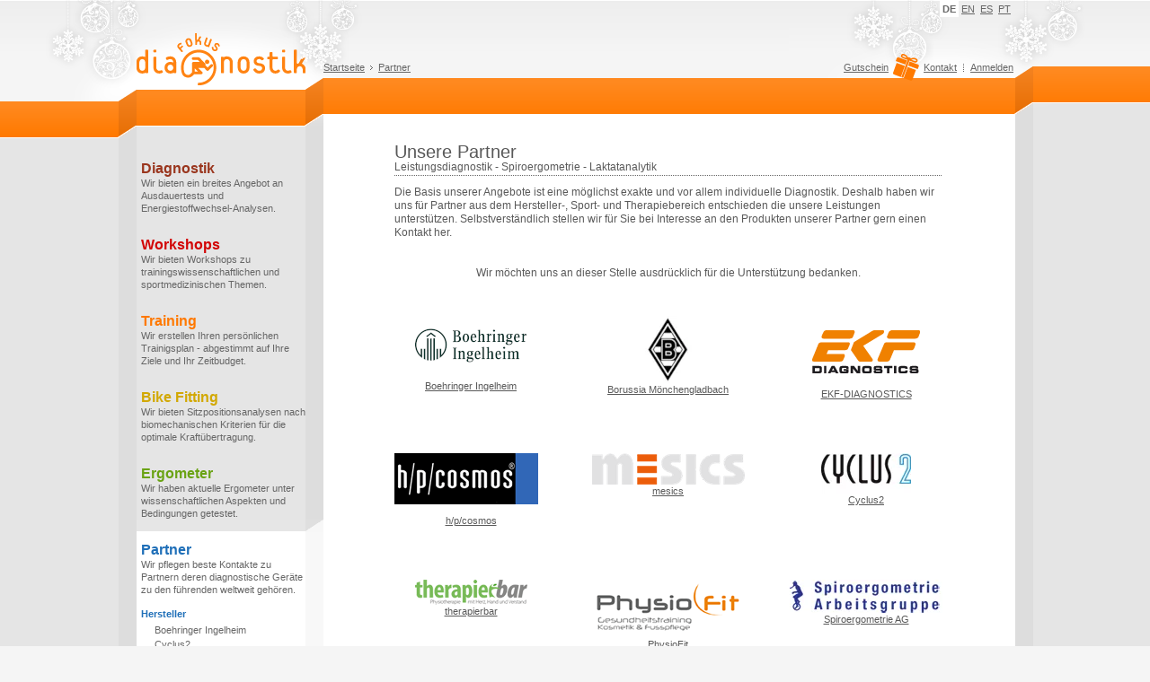

--- FILE ---
content_type: text/html;charset=UTF-8
request_url: https://www.fokus-diagnostik.de/partner;jsessionid=1295396087163EE9E88814FFDA38B339
body_size: 17674
content:
<!DOCTYPE html>
<html dir="ltr" xmlns="http://www.w3.org/1999/xhtml">
<head>
<title>Fokus:Diagnostik ~ Partner</title>
<script type="text/javascript">//<![CDATA[
var Liferay={Browser:{acceptsGzip:function(){return true},getMajorVersion:function(){return 131},getRevision:function(){return"537.36"},getVersion:function(){return"131.0.0.0"},isAir:function(){return false},isChrome:function(){return true},isFirefox:function(){return false},isGecko:function(){return true},isIe:function(){return false},isIphone:function(){return false},isLinux:function(){return false},isMac:function(){return true},isMobile:function(){return false},isMozilla:function(){return true},isOpera:function(){return false},isRtf:function(){return true},isSafari:function(){return true},isSun:function(){return false},isWap:function(){return false},isWapXhtml:function(){return false},isWebKit:function(){return true},isWindows:function(){return false},isWml:function(){return false}},ThemeDisplay:{getCompanyId:function(){return"10114"},getUserId:function(){return"10117"},getDoAsUserIdEncoded:function(){return""},getPlid:function(){return"10927"},getLayoutId:function(){return"16"},getLayoutURL:function(){return"https://www.fokus-diagnostik.de/partner"},isPrivateLayout:function(){return"false"},getParentLayoutId:function(){return"3"},getScopeGroupId:function(){return"10211"},isSignedIn:function(){return false},getLanguageId:function(){return"de_DE"},isFreeformLayout:function(){return false},isStateExclusive:function(){return false},isStateMaximized:function(){return false},isStatePopUp:function(){return false},getPathContext:function(){return""},getPathImage:function(){return"/image"},getPathMain:function(){return"/c"},getPathThemeImages:function(){return"/fokus-diagnostik-theme/images"},getPathThemeRoot:function(){return"/fokus-diagnostik-theme/"},getURLHome:function(){return"https://www.fokus-diagnostik.de/web/guest"},getSessionId:function(){return"D9AF911D5FFBB70098650C55C09C4F08"},getPortletSetupShowBordersDefault:function(){return true}}};var themeDisplay=Liferay.ThemeDisplay;
//]]></script><script src="/html/js/barebone.jsp,qbrowserId=other,athemeId=fokusdiagnostik_WAR_fokusdiagnostiktheme,acolorSchemeId=01,aminifierType=js,aminifierBundleId=javascript.barebone.files,at=1287344687000.pagespeed.jm.9bE1owCWSh.js" type="text/javascript"></script><link href="/fokus-diagnostik-theme/site.css/A.wak_main.css.pagespeed.cf.S_WO7wpQqj.css" rel="stylesheet" type="text/css"></link>
<!--[if IE 6]>
<link href="/fokus-diagnostik-theme/site.css/wak_main_ie.css" rel="stylesheet" type="text/css"></link>
<![endif]-->
<script type="text/javascript">//<![CDATA[
function switchLanguage(b){url=jQuery(b).attr("href");jQuery.ajax({type:"POST",url:url,data:[],success:function(){location.reload()}})}jQuery(document).ready(function(){jQuery(".wak-teaser-text").hover(function(){jQuery(this).addClass("wak-hover")},function(){jQuery(this).removeClass("wak-hover")});jQuery("input, textarea").not(".disabled").focus(function(){jQuery(this).addClass("focus")});jQuery("input, textarea").not(".disabled").blur(function(){jQuery(this).removeClass("focus")})});
//]]></script><link rel="shortcut icon" href="/favicon.ico"/>
</head>
<body class=" controls-visible public-page lfr-dockbar-pinned">
<a href="#" name="top"></a>
<!-- page header: begin -->
<div id="wak-header-canvas">	<div id="wak-header-body" class="wak-body">	<div id="wak-header-logo" class="wak-left">	<a href="/"><img src="[data-uri]" width="188" height="100" alt="Fokus:Diagnostik" border="0"/></a>	</div><div id="wak-header-text" class="wak-right">	<div id="wak-header-menu-language" class="wak-menu-language">	<div class="wak-right">	<ul>	<li class="wak-selected"><a href="/?p_p_id=82&p_p_lifecycle=1&p_p_state=normal&p_p_mode=view&p_p_col_id=column-2&p_p_col_count=1&_82_struts_action=%2Flanguage%2Fview&languageId=de_DE" title="" onClick="switchLanguage(this); return false;">DE</a></li><li class=""><a href="/?p_p_id=82&p_p_lifecycle=1&p_p_state=normal&p_p_mode=view&p_p_col_id=column-2&p_p_col_count=1&_82_struts_action=%2Flanguage%2Fview&languageId=en_US" title="" onClick="switchLanguage(this); return false;">EN</a></li><li class=""><a href="/?p_p_id=82&p_p_lifecycle=1&p_p_state=normal&p_p_mode=view&p_p_col_id=column-2&p_p_col_count=1&_82_struts_action=%2Flanguage%2Fview&languageId=es_ES" title="" onClick="switchLanguage(this); return false;">ES</a></li><li class="wak-eof"><a href="/?p_p_id=82&p_p_lifecycle=1&p_p_state=normal&p_p_mode=view&p_p_col_id=column-2&p_p_col_count=1&_82_struts_action=%2Flanguage%2Fview&languageId=pt_PT" title="" onClick="switchLanguage(this); return false;">PT</a></li></ul></div></div><div class="wak-clear"><!--  ie6 --></div><div id="wak-header-menu-text" class="wak-menu-text">	<div class="wak-left wak-menu-breadcrumb">	<ul>	<li class=""><a href="https://www.fokus-diagnostik.de/home;jsessionid=D9AF911D5FFBB70098650C55C09C4F08" title="">Startseite</a></li><li class="wak-eof"><a href="https://www.fokus-diagnostik.de/partner;jsessionid=D9AF911D5FFBB70098650C55C09C4F08" title="">Partner</a></li></ul></div><div class="wak-right">	<ul>	<li class="" style="background-image: none; padding-right: 10px;"><a href="https://www.fokus-diagnostik.de/gutschein;jsessionid=D9AF911D5FFBB70098650C55C09C4F08" title="" style="display: inline-block;">Gutschein<span style="width: 29px; height: 30px; float: right; background-image: url(&quot;data:image/svg+xml,%3Csvg width='100%25' height='100%25' viewBox='0 0 70 72' version='1.1' xmlns='http://www.w3.org/2000/svg' xmlns:xlink='http://www.w3.org/1999/xlink' xml:space='preserve' xmlns:serif='http://www.serif.com/' style='fill-rule:evenodd;clip-rule:evenodd;stroke-linejoin:round;stroke-miterlimit:2;'%3E%3Cg transform='matrix(0.0676296,0.0245884,-0.0245884,0.0676296,13.6442,-11.3938)'%3E%3Cpath d='M718.8,241.8C794.1,241.8 828,205.2 828,159.8C828,114.7 794.1,77.8 718.8,77.8C648,77.8 592.2,109.6 554.5,146.4C538,136.8 519,130.6 498.2,130.6C478.4,130.6 460.3,136.2 444.3,145.3C406.6,109 351.1,77.8 281.1,77.8C205.6,77.8 171.9,114.6 171.9,159.8C171.9,205.2 205.5,241.8 281.1,241.8L462.7,241.8L462.7,922.7L537.1,922.7L537.1,241.8L718.8,241.8ZM718.8,132.6C743.6,132.6 773.2,137.4 773.2,159.8C773.2,182.5 743.6,187.3 718.8,187.3L594.4,187.3L593.4,184.8C621.1,158 663.3,132.6 718.8,132.6ZM402.2,187.3L281.2,187.3C256.4,187.3 226.4,182.4 226.4,159.8C226.4,137.4 256.3,132.6 281.2,132.6C335.7,132.6 376.8,156.9 404.6,183L402.2,187.3ZM62.5,321L62.5,430.5L445.4,430.5L445.4,266.3L117.3,266.3C87,266.3 62.5,290.9 62.5,321ZM117.3,867.9C117.3,898 141.8,922.6 172,922.6L445.4,922.6L445.4,485L117.3,485L117.3,867.9ZM882.7,266.3L557,266.3L557,430.6L937.5,430.6L937.5,321C937.5,290.9 912.9,266.3 882.7,266.3ZM557,922.6L828,922.6C858.2,922.6 882.8,898 882.8,867.9L882.8,485L557,485L557,922.6Z' style='fill:rgb(255,122,0);fill-rule:nonzero;'/%3E%3C/g%3E%3C/svg%3E%0A&quot;);top: -10px;position: relative;left: 5px;" data:image=""></span></a></li><li class=""><a href="https://www.fokus-diagnostik.de/kontakt;jsessionid=D9AF911D5FFBB70098650C55C09C4F08" title="">Kontakt</a></li><li class="wak-eof"><a href="#" title="Anmelden" onClick="_58_showDialog();">Anmelden</a></li></ul></div></div><div class="wak-clear"><!-- ie6 --></div><div id="wak-header-menu-search" class="wak-menu-search">	<div class="wak-right">	&nbsp;	</div></div><div class="wak-clear"><!-- ie6 --></div></div></div></div><!-- page header: end -->
<!-- page content: begin -->
<div id="wak-content-canvas">	<div id="wak-content-body" class="wak-body">	<div id="wak-content-col1" class="wak-left wak-menu-main">	<ul>	<li>	<div style="width:208px; height:14px;"><img src="[data-uri]" width="208" height="14" alt="" border="0"/></div><div style="padding:14px 19px 0px 5px;">	<a href="https://www.fokus-diagnostik.de/diagnostik;jsessionid=D9AF911D5FFBB70098650C55C09C4F08" title="Diagnostik" style="display:block;">	<span class="wak-title wak-title-0">Diagnostik</span>	<span class="wak-description">Wir bieten ein breites Angebot an Ausdauertests und Energiestoffwechsel-Analysen.</span>	</a>	</div><div style="width:208px; height:14px;"><img src="[data-uri]" width="208" height="14" alt="" border="0"/></div></li><li>	<div style="padding:14px 19px 0px 5px;">	<a href="https://www.fokus-diagnostik.de/workshops;jsessionid=D9AF911D5FFBB70098650C55C09C4F08" title="Workshops" style="display:block;">	<span class="wak-title wak-title-1">Workshops</span>	<span class="wak-description">Wir bieten Workshops zu trainingswissenschaftlichen und sportmedizinischen Themen.</span>	</a>	</div><div style="width:208px; height:14px;"><img src="[data-uri]" width="208" height="14" alt="" border="0"/></div></li><li>	<div style="padding:14px 19px 0px 5px;">	<a href="https://www.fokus-diagnostik.de/training;jsessionid=D9AF911D5FFBB70098650C55C09C4F08" title="Training" style="display:block;">	<span class="wak-title wak-title-2">Training</span>	<span class="wak-description">Wir erstellen Ihren persönlichen Trainigsplan - abgestimmt auf Ihre Ziele und Ihr Zeitbudget.</span>	</a>	</div><div style="width:208px; height:14px;"><img src="[data-uri]" width="208" height="14" alt="" border="0"/></div></li><li>	<div style="padding:14px 19px 0px 5px;">	<a href="https://www.fokus-diagnostik.de/bike-fitting;jsessionid=D9AF911D5FFBB70098650C55C09C4F08" title="Bike Fitting" style="display:block;">	<span class="wak-title wak-title-3">Bike Fitting</span>	<span class="wak-description">Wir bieten Sitzpositionsanalysen nach biomechanischen Kriterien für die optimale Kraftübertragung.</span>	</a>	</div><div style="width:208px; height:14px;"><img src="[data-uri]" width="208" height="14" alt="" border="0"/></div></li><li>	<div style="padding:14px 19px 0px 5px;">	<a href="https://www.fokus-diagnostik.de/ergometer;jsessionid=D9AF911D5FFBB70098650C55C09C4F08" title="Ergometer" style="display:block;">	<span class="wak-title wak-title-4">Ergometer</span>	<span class="wak-description">Wir haben aktuelle Ergometer unter wissenschaftlichen Aspekten und Bedingungen getestet.</span>	</a>	</div></li><li style="background:url(/fokus-diagnostik-theme/site.img/xwak_sprite.png.pagespeed.ic.moFEfUsqcO.webp) no-repeat 0 -250px;padding-top:14px">	<div style="background:url(/fokus-diagnostik-theme/site.img/xwak_bg_menu_main_body.png.pagespeed.ic.j7hfeBl4fs.webp) repeat-y 0 0;padding:14px 19px 0 5px">	<a href="https://www.fokus-diagnostik.de/partner;jsessionid=D9AF911D5FFBB70098650C55C09C4F08" title="Partner" style="display:block;">	<span class="wak-title wak-title-5">Partner</span>	<span class="wak-description">Wir pflegen beste Kontakte zu Partnern deren diagnostische Geräte zu den führenden weltweit gehören.</span>	</a>	</div><div style="background:url(/fokus-diagnostik-theme/site.img/xwak_bg_menu_main_body.png.pagespeed.ic.j7hfeBl4fs.webp) repeat-y 0 0;padding:15px 10px 0 5px">	<h2 class="wak-title-5" style="font-size:1.0em;margin:0px 0px 4px 0px;padding:0px;">Hersteller</h2>	<ul class="wak-sub-menu wak-sub-menu-5">	 	 	 	<li class=""><a href="https://www.fokus-diagnostik.de/partner/boehringer-ingelheim;jsessionid=D9AF911D5FFBB70098650C55C09C4F08" title="Boehringer Ingelheim">Boehringer Ingelheim</a></li><li class=""><a href="https://www.fokus-diagnostik.de/partner/cyclus2;jsessionid=D9AF911D5FFBB70098650C55C09C4F08" title="Cyclus2">Cyclus2</a></li><li class=""><a href="https://www.fokus-diagnostik.de/partner/ekfdiagnostics;jsessionid=D9AF911D5FFBB70098650C55C09C4F08" title="EKFdiagnostics">EKFdiagnostics</a></li><li class=""><a href="https://www.fokus-diagnostik.de/partner/h-p-cosmos;jsessionid=D9AF911D5FFBB70098650C55C09C4F08" title="h/p/cosmos">h/p/cosmos</a></li><li class=""><a href="https://www.fokus-diagnostik.de/partner/mesics;jsessionid=D9AF911D5FFBB70098650C55C09C4F08" title="mesics">mesics</a></li></ul></div><div style="background:url(/fokus-diagnostik-theme/site.img/xwak_bg_menu_main_body.png.pagespeed.ic.j7hfeBl4fs.webp) repeat-y 0 0;padding:15px 10px 0 5px">	<h2 class="wak-title-5" style="font-size:1.0em;margin:0px 0px 4px 0px;padding:0px;">Therapiecentren</h2>	<ul class="wak-sub-menu wak-sub-menu-5">	 	 	 	<li class=""><a href="https://www.fokus-diagnostik.de/partner/physiofit;jsessionid=D9AF911D5FFBB70098650C55C09C4F08" title="PhysioFit">PhysioFit</a></li><li class=""><a href="https://www.fokus-diagnostik.de/partner/therapierbar;jsessionid=D9AF911D5FFBB70098650C55C09C4F08" title="Physiotherapie therapierbar">Physiotherapie therapierbar</a></li></ul></div><div style="background:url(/fokus-diagnostik-theme/site.img/xwak_bg_menu_main_body.png.pagespeed.ic.j7hfeBl4fs.webp) repeat-y 0 0;padding:15px 10px 0 5px">	<h2 class="wak-title-5" style="font-size:1.0em;margin:0px 0px 4px 0px;padding:0px;">Verbände &amp; Vereine</h2>	<ul class="wak-sub-menu wak-sub-menu-5">	 	 	 	<li class=""><a href="https://www.fokus-diagnostik.de/partner/borussia-moenchengladbach;jsessionid=D9AF911D5FFBB70098650C55C09C4F08" title="Borussia Mönchengladbach">Borussia Mönchengladbach</a></li><li class=""><a href="https://www.fokus-diagnostik.de/partner/spiroergometrie-ag;jsessionid=D9AF911D5FFBB70098650C55C09C4F08" title="Spiroergometrie AG">Spiroergometrie AG</a></li></ul></div><div style="width:208px;height:14px;background:url(/fokus-diagnostik-theme/site.img/xwak_sprite.png.pagespeed.ic.moFEfUsqcO.webp) no-repeat 0 -270px"><img src="[data-uri]" width="208" height="14" alt="" border="0"/></div></li><li>	<div style="padding:14px 19px 0px 5px;">	<a href="https://www.fokus-diagnostik.de/referenzen;jsessionid=D9AF911D5FFBB70098650C55C09C4F08" title="Referenzen" style="display:block;">	<span class="wak-title wak-title-6">Referenzen</span>	<span class="wak-description">Unsere besten Referenzen sind unsere Kunden. Hier finden Sie ausgewählte Kunden.</span>	</a>	</div><div style="width:208px; height:14px;"><img src="[data-uri]" width="208" height="14" alt="" border="0"/></div></li><li>	<div style="padding:14px 19px 0px 5px;">	<a href="https://www.fokus-diagnostik.de/ueber-uns;jsessionid=D9AF911D5FFBB70098650C55C09C4F08" title="Über Uns" style="display:block;">	<span class="wak-title wak-title-7">Über Uns</span>	<span class="wak-description">Warum wir die Richtigen für Ihre leistungsdiagnostischen Trainings- und Leistungsfragen sind.</span>	</a>	</div><div style="width:208px; height:14px;"><img src="[data-uri]" width="208" height="14" alt="" border="0"/></div></li></ul><div class="wak-left" style="display:inline-block;width:90px;height:20px;margin-top:15px;">	<div id="fb-root"></div><script type="text/javascript">//<![CDATA[
(function(e,a,f){var c,b=e.getElementsByTagName(a)[0];if(e.getElementById(f)){return}c=e.createElement(a);c.id=f;c.src="//connect.facebook.net/en_US/sdk.js#xfbml=1&version=v2.0";b.parentNode.insertBefore(c,b)}(document,"script","facebook-jssdk"));
//]]></script><div class="fb-like" data-href="https://www.facebook.com/fokus.diagnostik" data-layout="button_count" data-action="like" data-show-faces="true" data-share="false"></div></div><div class="wak-clear"><!-- ie6 --></div></div><div id="wak-content-col2" class="wak-left wak-content">	<div id="p_p_id_103_" class="portlet-boundary portlet-boundary_103_  ">	<a id="p_103"></a>	<script type="text/javascript">//<![CDATA[
Liferay.Portlet.onLoad({canEditTitle:false,columnPos:0,isStatic:"end",namespacedId:"p_p_id\u005f\u0031\u0030\u0033\u005f",portletId:"\u0031\u0030\u0033"});
//]]></script></div><div class="columns-1" id="content-wrapper">	<div class="lfr-column" id="column-1">	<div class="lfr-portlet-column" id="layout-column_column-1">	<div id="p_p_id_56_INSTANCE_xQC5_" class="portlet-boundary portlet-boundary_56_  portlet-journal-content">	<a id="p_56_INSTANCE_xQC5"></a>	<div class="portlet-borderless-container" style="">	<div>	<div class="journal-content-article" id="article_10211_12222_1.0">	<h1>Unsere Partner</h1> <h2 class="wak-separator">Leistungsdiagnostik - Spiroergometrie - Laktatanalytik</h2> <p>Die Basis unserer Angebote ist eine möglichst exakte und vor allem individuelle Diagnostik. Deshalb haben wir uns für Partner aus dem Hersteller-, Sport- und Therapiebereich entschieden die unsere Leistungen unterstützen. Selbstverständlich stellen wir für Sie bei Interesse an den Produkten unserer Partner gern einen Kontakt her.</p> <p style="margin: 30px auto 40px; text-align: center;">Wir möchten uns an dieser Stelle ausdrücklich für die Unterstützung bedanken.</p>	</div></div></div><script type="text/javascript">//<![CDATA[
Liferay.Portlet.onLoad({canEditTitle:false,columnPos:0,isStatic:"end",namespacedId:"p_p_id\u005f\u0035\u0036\u005f\u0049\u004e\u0053\u0054\u0041\u004e\u0043\u0045\u005f\u0078\u0051\u0043\u0035\u005f",portletId:"\u0035\u0036\u005f\u0049\u004e\u0053\u0054\u0041\u004e\u0043\u0045\u005f\u0078\u0051\u0043\u0035"});
//]]></script></div><div id="p_p_id_101_INSTANCE_9mAN_" class="portlet-boundary portlet-boundary_101_  portlet-asset-publisher">	<a id="p_101_INSTANCE_9mAN"></a>	<div class="portlet-borderless-container" style="">	<div>
<div class="asset-edit">
</div><div class="wak-row-partner">
<div class="wak-col1">	<div class="wak-content">	<a href="/partner/boehringer-ingelheim" style="text-decoration:none;"><img src="[data-uri]" alt="Boehringer Ingelheim" border="0"><br/>	<u>Boehringer Ingelheim</u></a>	</div></div><div class="asset-edit">
</div><style type="text/css">.portlet-asset-publisher .asset-edit{display:none}</style><div class="wak-col2">	<div class="wak-content">	<a href="/partner/borussia-moenchengladbach" style="text-decoration:none;"><img src="[data-uri]" alt="Borussia Mönchengladbach" border="0"><br/>	<u>Borussia Mönchengladbach</u></a>	</div></div><div class="asset-edit">
</div><div class="wak-col3">	<div class="wak-content">	<a href="/partner/ekfdiagnostics" style="text-decoration:none;"><img src="[data-uri]" alt="EKF-DIAGNOSTICS" border="0"><br/>	<u>EKF-DIAGNOSTICS</u></a>	</div></div><div class="wak-clear"></div></div><div class="asset-edit">
</div><div class="wak-row-partner">
<div class="wak-col1">	<div class="wak-content">	<a href="/partner/h-p-cosmos" style="text-decoration:none;"><img src="[data-uri]" alt="h/p/cosmos" border="0"><br/>	<u>h/p/cosmos</u></a>	</div></div><div class="asset-edit">
</div><div class="wak-col2">	<div class="wak-content">	<a href="/partner/mesics" style="text-decoration:none;"><img src="/image/ximage_gallery,quuid=3dca66f5-d085-4f86-ae79-b957500264d1,agroupId=10211,at=1680529348479.pagespeed.ic.YY9l618Poy.webp" alt="mesics" border="0"><br/>	<u>mesics</u></a>	</div></div><div class="asset-edit">
</div><div class="wak-col3">	<div class="wak-content">	<a href="/partner/cyclus2" style="text-decoration:none;"><img src="[data-uri]" alt="Cyclus2" border="0"><br/>	<u>Cyclus2</u></a>	</div></div><div class="wak-clear"></div></div><div class="asset-edit">
</div><div class="wak-row-partner">
<div class="wak-col1">	<div class="wak-content">	<a href="/partner/therapierbar" style="text-decoration:none;"><img src="/image/ximage_gallery,quuid=8654e032-1932-45de-8672-12db220c958e,agroupId=10211,at=1364791361683.pagespeed.ic.wL3qbdxYyZ.webp" alt="therapierbar" border="0"><br/>	<u>therapierbar</u></a>	</div></div><div class="asset-edit">
</div><div class="wak-col2">	<div class="wak-content">	<a href="/partner/physiofit" style="text-decoration:none;"><img src="/image/ximage_gallery,quuid=baa7d4f9-0fb4-4231-afef-cc6d123e34cc,agroupId=10211,at=1444499559749.pagespeed.ic.XnMFzCVXqD.webp" alt="PhysioFit" border="0"><br/>	<u>PhysioFit</u></a>	</div></div><div class="asset-edit">
</div><div class="wak-col3">	<div class="wak-content">	<a href="/partner/spiroergometrie-ag" style="text-decoration:none;"><img src="[data-uri]" alt="Spiroergometrie AG" border="0"><br/>	<u>Spiroergometrie AG</u></a>	</div></div><div class="wak-clear"></div></div></div></div><script type="text/javascript">//<![CDATA[
Liferay.Portlet.onLoad({canEditTitle:false,columnPos:1,isStatic:"end",namespacedId:"p_p_id\u005f\u0031\u0030\u0031\u005f\u0049\u004e\u0053\u0054\u0041\u004e\u0043\u0045\u005f\u0039\u006d\u0041\u004e\u005f",portletId:"\u0031\u0030\u0031\u005f\u0049\u004e\u0053\u0054\u0041\u004e\u0043\u0045\u005f\u0039\u006d\u0041\u004e"});
//]]></script></div></div></div></div><form action="" method="post" name="hrefFm"></form></div><div class="wak-clear"><!-- ie6 --></div></div></div><!-- page content: end -->
<!-- page footer: begin -->
<div id="wak-footer-canvas">	<div id="wak-footer-body" class="wak-body">
 	<div class="wak-menu-text">	 	<div class="wak-center">	<ul>	<li class=""><a href="https://www.fokus-diagnostik.de/datenschutz;jsessionid=D9AF911D5FFBB70098650C55C09C4F08" title="">Datenschutz</a></li><li class=""><a href="https://www.fokus-diagnostik.de/glossar;jsessionid=D9AF911D5FFBB70098650C55C09C4F08" title="">Glossar</a></li><li class=""><a href="https://www.fokus-diagnostik.de/impressum;jsessionid=D9AF911D5FFBB70098650C55C09C4F08" title="">Impressum</a></li><li class=""><a href="https://www.fokus-diagnostik.de/links;jsessionid=D9AF911D5FFBB70098650C55C09C4F08" title="">Links</a></li><li class=""><a href="https://www.fokus-diagnostik.de/literatur;jsessionid=D9AF911D5FFBB70098650C55C09C4F08" title="">Literatur</a></li><li class="wak-eof"><a href="https://www.fokus-diagnostik.de/sitemap;jsessionid=D9AF911D5FFBB70098650C55C09C4F08" title="">Sitemap</a></li></ul></div></div><div class="wak-clear"><!-- ie6 --></div></div></div><div id="p_p_id_58_" class="portlet-boundary portlet-boundary_58_  portlet-login">	<a id="p_58"></a>
<div class="portlet" id="portlet-wrapper-58">	<div class="portlet-topper">	<span class="portlet-title">	<span><img class="icon" src="[data-uri]" alt="Anmelden" title="Anmelden" style="background-image:url(/html/icons/x.sprite.png.pagespeed.ic.tUjU0UP8h_.webp);background-position:50% -144px;background-repeat:no-repeat;height:16px;width:16px"/></span>
 Anmelden	</span>	<div class="portlet-icons" id="portlet-small-icon-bar_58">	</div></div><div class="portlet-content">	<div class="portlet-content-container" style="">	<div>
<div style="display:none;">	<div id="_58_uiDialogLogin" style="position:absolute;">	<div class="ui-dialog-content">	<form action="https://www.fokus-diagnostik.de/partner;jsessionid=D9AF911D5FFBB70098650C55C09C4F08?p_p_id=58&p_p_lifecycle=1&p_p_state=normal&p_p_mode=view&saveLastPath=0&_58_struts_action=%2Flogin%2Flogin" class="uni-form" method="post" name="_58_fm" id="_58_fm" onSubmit="return _58_submit();" )>	<input name="_58_redirect" type="hidden" value=""/>	<input id="_58_rememberMe" name="_58_rememberMe" type="hidden" value="false"/>	<fieldset class="block-labels">	<div class="ctrl-holder" style="width:354px!important;">	<label for="_58_login">Benutzer</label>	<input id="_58_login" name="_58_login" type="text" value=""/>	</div><div class="ctrl-holder" style="width:354px!important;">	<label for="_58_password">Kennwort</label>	<input id="_58_password" name="_58_password" type="password" value=""/>	<span id="_58_passwordCapsLockSpan"></span>	</div><div class="ctrl-holder">	<label for="_58_area">Bereich</label>	<select id="_58_area" name="_58_area" style="width:350px;">	<option value="areaWebSite" selected="true">Fokus:Diagnostik ~ WebSite</option>	<option value="areaTraining">Fokus:Diagnostik ~ Trainingsbetreuung</option>	</select>	</div></fieldset>	<div class="ui-dialog-buttonpane">	<div class="button-holder button-holder-green">	<input id="uiDialogLoginLogin" type="submit" value="Anmelden"/>	<a href="#" onClick="_58_closeDialog();" style="margin-left:5px;color:#595959;">Abbrechen</a>	</div></div></form></div><form action="https://in.web4trainer.com/login.php" method="post" id="_58_fmAreaTraining" name="_58_fmAreaTraining" target="_blank">	<input name="tgroup" type="hidden" value="820">	<input name="ssl" type="hidden" value="1">	<input name="login" type="hidden" value="1">	<input name="username" type="hidden" value="">	<input name="password" type="hidden" value="">	</form></div><div id="_58_uiDialogLoginError" style="position:absolute;">	<div class="ui-dialog-content">	</div><div class="ui-dialog-buttonpane">	<div class="button-holder button-holder-green">	<input id="_58_uiDialogLoginErrorBtnClose" type="submit" value="Schliessen" onClick="jQuery('#_58_uiDialogLoginError').dialog('close');"/>	</div></div></div></div><script type="text/javascript">//<![CDATA[
jQuery(document).ready(function(){var a=false;_58_showDialog=function(){if(!a){a=true;jQuery("#_58_login")[0].isValid=function(b){return _58_isValid(jQuery("#_58_login"),jQuery("#_58_login").val().trim()!="",b)};jQuery("#_58_login").blur(function(){jQuery("#_58_login")[0].isValid(false)});jQuery("#_58_password")[0].isValid=function(b){return _58_isValid(jQuery("#_58_password"),jQuery("#_58_password").val().trim()!="",b)};jQuery("#_58_password").blur(function(){jQuery("#_58_password")[0].isValid(false)});jQuery("#_58_password").keypress(function(b){Liferay.Util.showCapsLock(b,"_58_passwordCapsLockSpan")})}jQuery("#_58_uiDialogLogin").dialog({title:"Anmelden",dialogClass:"wak-ui-dialog",draggable:false,resizable:false,autoOpen:true,modal:true,height:290,width:430,open:function(){jQuery("#_58_login").focus()},close:function(){},position:["center",200],overlay:{color:"#ff0000"},bgiframe:true})};_58_closeDialog=function(){jQuery("#_58_uiDialogLogin").dialog("close")};_58_showError=function(c,b){if(!c){c="Bitte vervollst&auml;ndigen Sie ihre Eingaben."}jQuery("#_58_uiDialogLoginError .ui-dialog-content").html("<p>"+c+"</p>");jQuery("#_58_uiDialogLoginError").dialog({title:"Fehler",dialogClass:"wak-ui-dialog",draggable:false,resizable:false,autoOpen:true,modal:true,height:130,width:500,open:function(){jQuery(".ctrl-holder input,textarea").each(function(){jQuery(this).focus().blur()});jQuery("#_58_uiDialogLoginErrorBtnClose").focus()},close:function(){if(b){b()}else{if(jQuery(".ctrl-holder-error input:first").length!=0){jQuery(".ctrl-holder-error input:first").focus()}}},position:["center",200],overlay:{color:"#ff0000"},bgiframe:true})};_58_isValid=function(d,c,b){if(!c){d.parent().addClass("ctrl-holder-error");if(b&&d.focus){d.focus()}return false}else{d.parent().removeClass("ctrl-holder-error");return true}};_58_submit=function(){if(!jQuery("#_58_login")[0].isValid(true)||!jQuery("#_58_password")[0].isValid(true)){_58_showError();return false}if(jQuery("#_58_area").val()=="areaTraining"){jQuery("#_58_fmAreaTraining input[name=username]").val(jQuery("#_58_login").val());jQuery("#_58_fmAreaTraining input[name=password]").val(jQuery("#_58_password").val());jQuery("#_58_fmAreaTraining").submit();jQuery("#_58_uiDialogLogin").dialog("close");return false}return true}});
//]]></script></div></div></div></div><script type="text/javascript">//<![CDATA[
Liferay.Portlet.onLoad({canEditTitle:false,columnPos:0,isStatic:"end",namespacedId:"p_p_id\u005f\u0035\u0038\u005f",portletId:"\u0035\u0038"});
//]]></script></div><!-- page footer: end -->
<!-- google analytics: begin -->
<script type="text/javascript">//<![CDATA[
var gaJsHost=(("https:"==document.location.protocol)?"https://ssl.":"http://www.");document.write(unescape("%3Cscript src='"+gaJsHost+"google-analytics.com/ga.js' type='text/javascript'%3E%3C/script%3E"));
//]]></script><script type="text/javascript">//<![CDATA[
try{var pageTracker=_gat._getTracker("UA-11877110-1");pageTracker._trackPageview()}catch(err){};
//]]></script><!-- google analytics: end -->
</body>
</html>